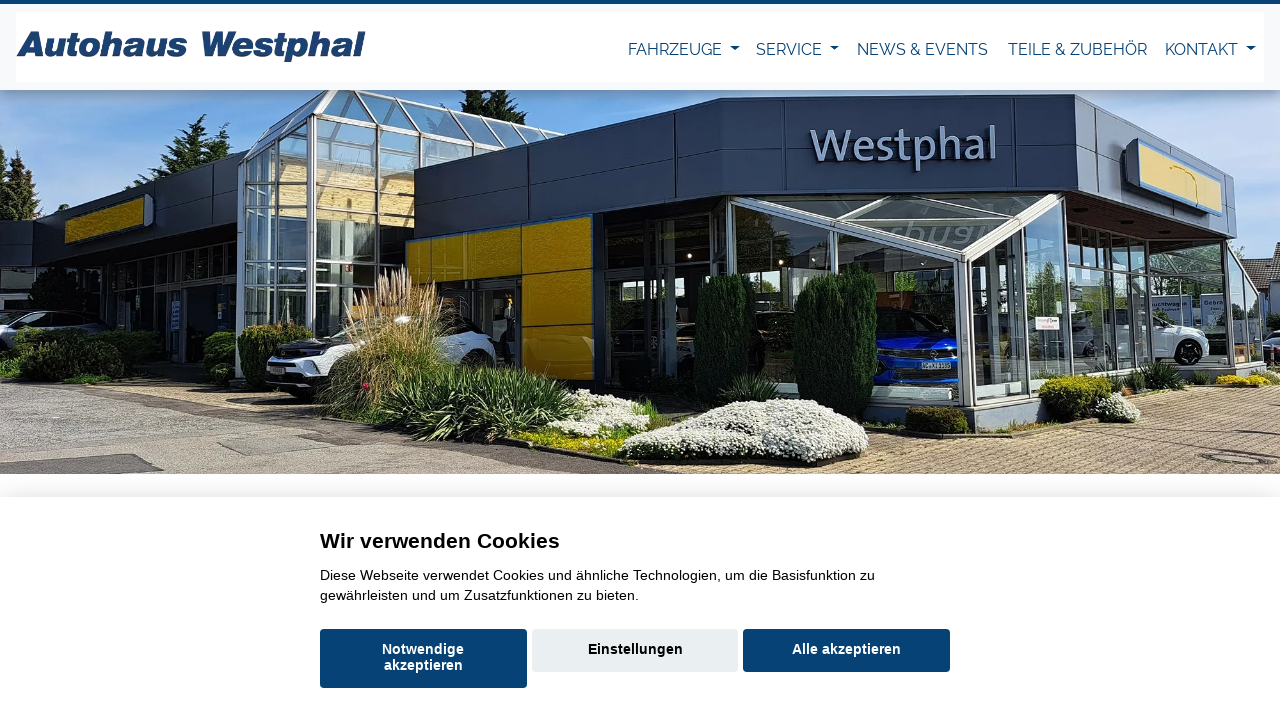

--- FILE ---
content_type: text/html; charset=UTF-8
request_url: https://www.autohaus-westphal.de/fahrzeuge/Opel-Astra-in-M%EF%BF%BD%EF%BF%BDnchengladbach
body_size: 8265
content:
<!DOCTYPE html>
<html lang="de">

	<head>
		<meta charset="utf-8">
		<meta content="width=device-width, initial-scale=1.0" name="viewport">
		<meta name="format-detection" content="telephone=no">
		<title>Autohaus Westphal</title>
<meta property="type" content="atricle" />
<meta property="og:title" content="Autohaus Westphal" />
<meta property="og:locale" content="de_DE" />


		<link rel='canonical' href='https://www.autohaus-westphal.de/Sorry.php'>
		
		<meta content="" name="keywords">
		<meta name="robots" content="index, follow">
		<meta name="geo.region" content="DE-NW" />
		<meta name="geo.placename" content="Eschweiler" />
		<meta name="geo.position" content="50.822481;6.254102" />
		<meta name="ICBM" content="50.822481, 6.254102" />

<script>var APP = {"config":{"share":[{"name":"E-Mail","template":"mailto:empfaenger@eintrag.en?subject={u:title}&body={u:body}","icon":"<svg xmlns=\"http:\/\/www.w3.org\/2000\/svg\" width=\"16\" height=\"16\" fill=\"currentColor\" viewBox=\"0 0 16 16\"><path d=\"M.05 3.555A2 2 0 0 1 2 2h12a2 2 0 0 1 1.95 1.555L8 8.414zM0 4.697v7.104l5.803-3.558zM6.761 8.83l-6.57 4.027A2 2 0 0 0 2 14h12a2 2 0 0 0 1.808-1.144l-6.57-4.027L8 9.586zm3.436-.586L16 11.801V4.697z\"\/><\/svg>","vars":{"body":"{description}\n\n{link}\n"}},{"name":"Facebook","template":"https:\/\/www.facebook.com\/sharer\/sharer.php?u={url}","icon":"<svg xmlns=\"http:\/\/www.w3.org\/2000\/svg\" width=\"16\" height=\"16\" fill=\"currentColor\" viewBox=\"0 0 16 16\"><path d=\"M16 8.049c0-4.446-3.582-8.05-8-8.05C3.58 0-.002 3.603-.002 8.05c0 4.017 2.926 7.347 6.75 7.951v-5.625h-2.03V8.05H6.75V6.275c0-2.017 1.195-3.131 3.022-3.131.876 0 1.791.157 1.791.157v1.98h-1.009c-.993 0-1.303.621-1.303 1.258v1.51h2.218l-.354 2.326H9.25V16c3.824-.604 6.75-3.934 6.75-7.951\"\/><\/svg>","vars":{"body":""}},{"name":"LinkedIn","template":"https:\/\/www.linkedin.com\/shareArticle?mini=true&url={url}","icon":"<svg xmlns=\"http:\/\/www.w3.org\/2000\/svg\" width=\"16\" height=\"16\" fill=\"currentColor\"  viewBox=\"0 0 16 16\"><path d=\"M0 1.146C0 .513.526 0 1.175 0h13.65C15.474 0 16 .513 16 1.146v13.708c0 .633-.526 1.146-1.175 1.146H1.175C.526 16 0 15.487 0 14.854zm4.943 12.248V6.169H2.542v7.225zm-1.2-8.212c.837 0 1.358-.554 1.358-1.248-.015-.709-.52-1.248-1.342-1.248S2.4 3.226 2.4 3.934c0 .694.521 1.248 1.327 1.248zm4.908 8.212V9.359c0-.216.016-.432.08-.586.173-.431.568-.878 1.232-.878.869 0 1.216.662 1.216 1.634v3.865h2.401V9.25c0-2.22-1.184-3.252-2.764-3.252-1.274 0-1.845.7-2.165 1.193v.025h-.016l.016-.025V6.169h-2.4c.03.678 0 7.225 0 7.225z\"\/><\/svg>","vars":{"body":""}},{"name":"Pinterest","template":"https:\/\/pinterest.com\/pin\/create\/button\/?url={url}","icon":"<svg xmlns=\"http:\/\/www.w3.org\/2000\/svg\" width=\"16\" height=\"16\" fill=\"currentColor\" viewBox=\"0 0 16 16\"><path d=\"M8 0a8 8 0 0 0-2.915 15.452c-.07-.633-.134-1.606.027-2.297.146-.625.938-3.977.938-3.977s-.239-.479-.239-1.187c0-1.113.645-1.943 1.448-1.943.682 0 1.012.512 1.012 1.127 0 .686-.437 1.712-.663 2.663-.188.796.4 1.446 1.185 1.446 1.422 0 2.515-1.5 2.515-3.664 0-1.915-1.377-3.254-3.342-3.254-2.276 0-3.612 1.707-3.612 3.471 0 .688.265 1.425.595 1.826a.24.24 0 0 1 .056.23c-.061.252-.196.796-.222.907-.035.146-.116.177-.268.107-1-.465-1.624-1.926-1.624-3.1 0-2.523 1.834-4.84 5.286-4.84 2.775 0 4.932 1.977 4.932 4.62 0 2.757-1.739 4.976-4.151 4.976-.811 0-1.573-.421-1.834-.919l-.498 1.902c-.181.695-.669 1.566-.995 2.097A8 8 0 1 0 8 0\"\/><\/svg>","vars":{"body":""}},{"name":"X (ehemals Twitter)","template":"https:\/\/twitter.com\/intent\/tweet?url={url}&text={body}","icon":"<svg xmlns=\"http:\/\/www.w3.org\/2000\/svg\" width=\"16\" height=\"16\" fill=\"currentColor\" viewBox=\"0 0 16 16\">\n  <path d=\"M12.6.75h2.454l-5.36 6.142L16 15.25h-4.937l-3.867-5.07-4.425 5.07H.316l5.733-6.57L0 .75h5.063l3.495 4.633L12.601.75Zm-.86 13.028h1.36L4.323 2.145H2.865z\"\/>\n<\/svg>","vars":{"body":"{title}\n{description}"}},{"name":"Whatsapp","template":"https:\/\/wa.me\/?text={u:body}","icon":"<svg xmlns=\"http:\/\/www.w3.org\/2000\/svg\" width=\"16\" height=\"16\" fill=\"currentColor\" viewBox=\"0 0 16 16\"><path d=\"M13.601 2.326A7.85 7.85 0 0 0 7.994 0C3.627 0 .068 3.558.064 7.926c0 1.399.366 2.76 1.057 3.965L0 16l4.204-1.102a7.9 7.9 0 0 0 3.79.965h.004c4.368 0 7.926-3.558 7.93-7.93A7.9 7.9 0 0 0 13.6 2.326zM7.994 14.521a6.6 6.6 0 0 1-3.356-.92l-.24-.144-2.494.654.666-2.433-.156-.251a6.56 6.56 0 0 1-1.007-3.505c0-3.626 2.957-6.584 6.591-6.584a6.56 6.56 0 0 1 4.66 1.931 6.56 6.56 0 0 1 1.928 4.66c-.004 3.639-2.961 6.592-6.592 6.592m3.615-4.934c-.197-.099-1.17-.578-1.353-.646-.182-.065-.315-.099-.445.099-.133.197-.513.646-.627.775-.114.133-.232.148-.43.05-.197-.1-.836-.308-1.592-.985-.59-.525-.985-1.175-1.103-1.372-.114-.198-.011-.304.088-.403.087-.088.197-.232.296-.346.1-.114.133-.198.198-.33.065-.134.034-.248-.015-.347-.05-.099-.445-1.076-.612-1.47-.16-.389-.323-.335-.445-.34-.114-.007-.247-.007-.38-.007a.73.73 0 0 0-.529.247c-.182.198-.691.677-.691 1.654s.71 1.916.81 2.049c.098.133 1.394 2.132 3.383 2.992.47.205.84.326 1.129.418.475.152.904.129 1.246.08.38-.058 1.171-.48 1.338-.943.164-.464.164-.86.114-.943-.049-.084-.182-.133-.38-.232\"\/><\/svg>","vars":{"body":"*{title}*\n{description}\n{link}"}}]},"urls":{"parking":"parkplatz","unify":"shop-mobile-de.php"},"default_shop_config":{"urls":{"parking-api":"0shop.php?api=parking","filter-data":"","result-data":""},"init":{"showContainer":["resultContainer"]},"search-config":{"init-results":true,"init-show-no-results":false,"pagination":{"chunk_size":10},"pagination-type":"pagination","counterTarget":"#resultCounter","resultLengthTarget":"[data-element=resultLengthTarget]","totalLengthTarget":"[data-element=searchResultLength]","resultTarget":"[data-element=results]","paginatorElement":"[data-element=paginator]","updateSearchOn":"submit","updateResultCounterOn":"input","container":{"totalCount":"[data-element=totalCount]","resultContainer":"[data-element=resultContainer]","resultTarget":"[data-element=results]","resultLengthTarget":"[data-element=resultLengthTarget]","totalLengthTarget":"[data-element=searchResultLength]","paginator":"[data-element=paginator]","counterTarget":"#resultCounter"},"changeSiblings":{"make":{"model":""}},"elements":{"messages":{"no-results":"                                <div class=\"col-12\">\n                                        <div class=\"box text-center\">\n                                                Die Suchanfrage ergab keine Treffer. Bitte ver\u00e4ndern Sie Ihre Suchkriterien.\n                                        <\/div>\n                                <\/div>"}},"0":{"views":{"box":{"min_width":300,"predefined_height":700},"row":[]}},"api":"unify","loading":"live","data-url":"mobile-de\/cardata.php"},"init-pos":40,"loading":"live","shop":"unify"}};</script>
	
	  <base href="https://www.autohaus-westphal.de/">
  <!-- Favicon -->
  <link href="favicon.ico" rel="icon">

  <!-- Libraries CSS Files -->
  <link href="lib/font-awesome/css/font-awesome.min.css" rel="stylesheet">

  <!-- Cache Control -->

  <!-- Main Javascript Files -->

  <!-- js navigation -->

  <link rel="stylesheet" href="aaacache/css/9af4c949f87e461451557226a657d7f8.css">
  <script src="aaacache/js/7e2e972cc3a3b724c7c840ff2c7c1ccd.js" defer></script>
  
 
 
</head>


<body>
<!--START MAIN-WRAPPER--> 
<div class="main-wrapper">
	<div class="nav-reaction menu-wrapper bg-light" style="position:sticky;">
		<nav class="navbar navbar-expand-md bg-white">
  <a class="navbar-brand" href="https://www.autohaus-westphal.de"><img src="bilder/kunde/logos/logo-nav-silber.png" width="350" height="60" alt="Logo" loading="lazy" class="w-auto h-100" style="max-height:60px;"></a>
  
  <button class="navbar-toggler" type="button" data-mobile-navbar-toggle aria-label="Toggle navigation">
    <i class="fa fa-bars"></i>
  </button>

  <div class="collapse navbar-collapse" id="navbarSupportedContent">
     
	 
	 <ul class="nav navbar-nav ml-auto" style="border: 0px solid green;">
								<li class="nav-item dropdown d-block d-xl-block">
									<a class="dropdown-toggle nav-link" data-toggle="dropdown" href="">Fahrzeuge  </a>
										<ul class="dropdown-menu pull-right"><li class='d-block'><a href='Jungwagen.php' class='standard-navi-oben'>Neue- und Junge-Fahrzeuge</a></li>
														<li  class="d-block"><a  class="standard-navi-oben" href="shop-mobile-de.php?result_offset=0&amp;result_chunk_size=10">Fahrzeuge am Lager</a></li>
														
														<li  class="d-block"><a  class="standard-navi-oben" href="Nutzfahrzeuge-am-Lager.php">Nutzfahrzeuge am Lager</a></li>
														<li class='d-block'><a href='Dodge-Ram-auf-Lager.php' class='standard-navi-oben'>Dodge/RAM am Lager</a></li><li class='d-block'><a href='dodge-neuwagen-uebersicht.php' class='standard-navi-oben'>Dodge/RAM - Modelle</a></li><li class='d-block'><a href='mmh-neuwagen-verbrauch-und-emission.php' class='standard-navi-oben'>Verbrauch und Emissionen</a></li><li class='d-block'><a href='mmh-kontaktformular.php?form_zweck=ankauf' class='standard-navi-oben'>Ankauf</a></li><li class='d-block'><a href='suchagent.php' class='standard-navi-oben'>Suchagent</a></li>
										</ul>
								</li>
								<li class="nav-item dropdown d-block d-xl-block">
									<a class="dropdown-toggle nav-link" data-toggle="dropdown" href="">Service  </a>
										<ul class="dropdown-menu pull-right"><li class='d-block'><a href='service.php' class='standard-navi-oben'>Werkstatt-Service für alle Marken</a></li><li class='d-block'><a href='huau-anmeldung.php' class='standard-navi-oben'>Anmeldung HU/AU</a></li><li class='d-block'><a href='Seite.php?nr=159' class='standard-navi-oben'>Eurorepar</a></li><li class='d-block'><a href='mmh-kontaktformular.php?form_zweck=service' class='standard-navi-oben'>online-Termin</a></li><li class='d-block'><a href='Seite.php?nr=158' class='standard-navi-oben'>Business-Kunden</a></li><li class='d-block'><a href='Seite.php?nr=157' class='standard-navi-oben'>E-Fahrzeuge</a></li><li class='d-block'><a href='Seite.php?nr=160' class='standard-navi-oben'>RENT - Werkstatt-Ersatzfahrzeuge</a></li><li class='d-block'><a href='Seite.php?nr=154' class='standard-navi-oben'>KFZ-Lackiererei</a></li><li class='d-block'><a href='Seite.php?nr=155' class='standard-navi-oben'>KFZ-Karosserie</a></li><li class='d-block'><a href='Seite.php?nr=156' class='standard-navi-oben'>Unfallschaden / Glasservice</a></li><li class='d-none d-sm-block'><a href='Seite.php?nr=161' class='standard-navi-oben'>LPG Autogas Tankstelle</a></li>
										</ul>
								</li>			<li class="d-block d-sm-none"><a href="mmh-aktuelles.php">News & Events</a></li>
			<li class="d-none d-sm-block d-md-none"><a href="mmh-aktuelles.php" class="single-nav-punkt">News & Events</a></li>
			<li class="d-none d-md-block d-lg-none"><a href="mmh-aktuelles.php" class="single-nav-punkt">News & Events</a></li>
			<li class="d-none d-lg-block d-xl-none"><a href="mmh-aktuelles.php" class="single-nav-punkt">News & Events</a></li>
			<li class="d-none d-xl-block"><a href="mmh-aktuelles.php" class="single-nav-punkt">News & Events</a></li>				
											<li class="d-none d-block d-md-none"><a href="teile-zubehoer.php" class="single-nav-punkt">Teile & Zubehör </a></li>
							<li class="d-none d-md-block d-lg-none"><a href="teile-zubehoer.php" class="single-nav-punkt">Teile & Zubehör </a></li>
							<li class="d-none d-lg-block d-xl-none"><a href="teile-zubehoer.php" class="single-nav-punkt">Teile & Zubehör </a></li>
							<li class="d-none d-xl-block"><a href="teile-zubehoer.php" class="single-nav-punkt">Teile & Zubehör </a></li>
								<li class="nav-item dropdown d-block d-xl-block">
									<a class="dropdown-toggle nav-link" data-toggle="dropdown" href="">Kontakt  </a>
										<ul class="dropdown-menu pull-right"><li class='d-block'><a href='mmh-kontaktformular.php?form_zweck=service' class='standard-navi-oben'>online-Termin</a></li><li class='d-block'><a href='mmh-kontakt.php' class='standard-navi-oben'>Kontakt zum Team</a></li><li class='d-block'><a href='stellenausschreibungen.php' class='standard-navi-oben'>Stellenangebote</a></li>
										</ul>
								</li>	
						</ul>
	 
	 
	 <!--
    <ul class="navbar-nav ml-auto">
      <li class="nav-item active">
        <a class="nav-link" href="#">Home <span class="sr-only">(current)</span></a>
      </li>
      <li class="nav-item">
        <a class="nav-link" href="#">Link</a>
      </li>
      <li class="nav-item dropdown">
        <a class="nav-link dropdown-toggle" href="#" id="navbarDropdown" role="button" data-toggle="dropdown" aria-expanded="false">
          Dropdown
        </a>
        <div class="dropdown-menu" aria-labelledby="navbarDropdown">
          <a class="dropdown-item" href="#">Action</a>
          <a class="dropdown-item" href="#">Another action sfsdfsffsdfsdfsdfsdffsdf</a>
          <div class="dropdown-divider"></div>
          <a class="dropdown-item" href="#">Something else here</a>
        </div>
      </li>
      <li class="nav-item">
        <a class="nav-link disabled">Disabled</a>
      </li>
    </ul>-->
  </div>
</nav>
	</div>



<div>

<picture>
   <source media="(min-width: 992px)" srcset="https://www.autohaus-westphal.de/bilder/kunde/1719995944-wm9jz2s602.jpg" class="image w-100 h-auto" width=2000 height=600>
   <source media="(min-width: 10px)" srcset="https://www.autohaus-westphal.de/bilder/kunde/1719995944-6ruu3h0pz9.jpg" class="image w-100 h-auto" width=750 height=300>
   <!---Fallback--->
   <img src="https://www.autohaus-westphal.de/bilder/kunde/1719995944-wm9jz2s602.jpg" class="image w-100 h-auto" width=2000 height=600 alt="Headerbild">
</picture>

	 
	<!--
	<img srcset="https://www.autohaus-westphal.de/bilder/kunde/1719995944-6ruu3h0pz9.jpg 992w, https://www.autohaus-westphal.de/bilder/kunde/startbild3.webp 2000w" sizes="(max-width: 992px) 992px, 2000px" src="https://www.autohaus-westphal.de/bilder/kunde/1719995944-wm9jz2s602.jpg" class="image">


	<img src="https://www.autohaus-westphal.de/bilder/kunde/1719995944-wm9jz2s602.jpg" border="0" class="w-100 d-none d-lg-block" alt="keine ueberschrift" class="image"></img>
	<img src="https://www.autohaus-westphal.de/bilder/kunde/1719995944-6ruu3h0pz9.jpg" border="0" class="w-100 d-block d-lg-none" alt="keine ueberschrift" class="image"></img>
	-->
	
</div>



<!-- Startbereich -->
<section id="startbereich" class="startbereich-area white">
  <div class="container">
    <div class="row">
      <div class="col-md-8">
        <h1 class="line2 center standart-h1titledark col-12 mt-4"><span>Sorry! Прости! Entschuldigung! Lo siento! Désolé!</span></h1>

        <p><picture> 
		    <source media="(min-width: 1230px)" srcset="https://www.konjunkturmotor.de/lima/7.0/ELN/bilder/sorry/sorry-2000-2.jpg" class="image" alt="Bild mit Darstellung: Es tut uns leid, diese Seite konnte nicht gefunden werden.">
		    <source media="(min-width: 992px)" srcset="https://www.konjunkturmotor.de/lima/7.0/ELN/bilder/sorry/sorry-1230-2.jpg" class="image" alt="Bild mit Darstellung: Es tut uns leid, diese Seite konnte nicht gefunden werden.">
		    <source media="(min-width: 750px)" srcset="https://www.konjunkturmotor.de/lima/7.0/ELN/bilder/sorry/sorry-990-2.jpg" class="image" alt="Bild mit Darstellung: Es tut uns leid, diese Seite konnte nicht gefunden werden.">
		    <source media="(min-width: 10px)" srcset="https://www.konjunkturmotor.de/lima/7.0/ELN/bilder/sorry/sorry-750-2.jpg" class="image mobtop" alt="Bild mit Darstellung: Es tut uns leid, diese Seite konnte nicht gefunden werden.">
   		    <!---Fallback--->
   		    <img src="https://www.konjunkturmotor.de/lima/7.0/ELN/bilder/sorry/sorry-2000-6.jpg" class="image" alt="Bild mit Darstellung: Es tut uns leid, diese Seite konnte nicht gefunden werden.">
	    </picture></p>
        
        <p>Also, das tut uns jetzt echt leid, aber diese Seite gibt es leider nicht! Versuchen Sie es doch mal mit einer der tollen Seiten, die Sie oben in der Navigation finden!
        </p>
        
      </div>
         <div class="col-lg-3 col-xl-3 mbot d-none d-lg-block mtop">
            <h1 class="line2 center standart-h1titledark col-12 mtop"><span>Unser Bestand:</span></h1><p>
            <div class="team mbot" id="team">
    <div>
        <div class="card card-block">
            <a href="produkt-mobile-de.php?searchresult=m%3A446163292"  class="text-decoration-none">
                <img class="team-img" src="https://img.classistatic.de/api/v1/mo-prod/images/68/68f6fcb9-8057-4098-95ce-cefd2229cfc9?rule=mo-360.jpg" style="min-height: 180px; overflow: hidden;" alt="Opel Frontera">
                <div class="card-title-wrap">
                    <span class="card-title" style="line-height: 30px;">Opel Frontera</span> 
                </div>
                <div class="team-over">
                    <h4 class="hidden-md-down">
						Opel Frontera                    </h4>
					<p>Verbrauch und Emissionen nach WLTP:</p>
<p>Kraftstoffverbr. komb.  5,3 l/100km</p>
<p>CO<sub>2</sub>-Emissionen komb. 119 g/km</p>
<p>CO<sub>2</sub>-Klasse D</p>
                </div>
            </a>
        </div>
    </div>
</div>
<div class="team mbot" id="team">
    <div>
        <div class="card card-block">
            <a href="produkt-mobile-de.php?searchresult=m%3A395306398"  class="text-decoration-none">
                <img class="team-img" src="https://img.classistatic.de/api/v1/mo-prod/images/65/65079cf7-ded2-463b-a54f-de0534d0c756?rule=mo-360.jpg" style="min-height: 180px; overflow: hidden;" alt="Opel Corsa">
                <div class="card-title-wrap">
                    <span class="card-title" style="line-height: 30px;">Opel Corsa</span> 
                </div>
                <div class="team-over">
                    <h4 class="hidden-md-down">
						Opel Corsa                    </h4>
					                </div>
            </a>
        </div>
    </div>
</div>
<div class="team mbot" id="team">
    <div>
        <div class="card card-block">
            <a href="produkt-mobile-de.php?searchresult=m%3A428089367"  class="text-decoration-none">
                <img class="team-img" src="https://img.classistatic.de/api/v1/mo-prod/images/db/dbd3e917-5929-4b78-85ff-2040f4f9696b?rule=mo-360.jpg" style="min-height: 180px; overflow: hidden;" alt="Opel Grandland (X)">
                <div class="card-title-wrap">
                    <span class="card-title" style="line-height: 30px;">Opel Grandland (X)</span> 
                </div>
                <div class="team-over">
                    <h4 class="hidden-md-down">
						Opel Grandland (X)                    </h4>
					                </div>
            </a>
        </div>
    </div>
</div>

         </div>
      </div>
   </div>
</section>

   <!-- Ende alle Inhalte -->

<!-- Footer
	================================================== 
-->

<footer class="mt-4">
	<div class="container-fluid ">
    <div class="row">
      <!--
      <p><div class="col-12 border d-block d-sm-none mbot">26: xs-12</div>
      <div class="col-sm-12 border d-none d-sm-block d-md-none mbot">27: sm-12</div>
      <div class="col-md-12 border d-none d-md-block d-lg-none mbot">28: md-12 </div>
      <div class="col-lg-12 border d-none d-lg-block d-xl-none mbot">29: lg-12</div>
      <div class="col-xl-12 border d-none d-xl-block mbot">30: xl-12</div></p>
      -->

      <div class="col-12">
        <h2 class="line5 standart-h4title"><span>Kontakt</span></h2>
      </div>
      <div class="col-6 col-xl-2 mtop tcenter ">
        <div class="row mobl">
          <div class="col-12 mbot">
            <h4 class="line3 center standart-h4title"><span>Adresse</span></h4>
          </div>
        </div>
        <div class="row mobl">
          <div class="col-12 mbot">
            <p><b>Autohaus Westphal</b></p>
            <p>Aachener Str. 84 - 88</p>
            <p>52249 Eschweiler</p>
            <p>0 24 03 / 7 90 60</p>
          </div>
        </div>
      </div>
      <div class="col-6 mtop mbot d-block d-xl-none">
			  <h4 class="line3 center standart-h4title"><span>Social Media</span></h4>
        <div class="widget_nav_menu"> 
				  <ul class="socialIcons">	<li class="facebook"><a href="https://de-de.facebook.com/autohaus.westphal/" target="_blank">facebook </a></li>
	<li class="instagram"><a href="https://www.instagram.com/autohauswestphal/" target="_blank"> instagram</a></li>
<li class="mail"><a href="mailto: info@autohaus-westphal.de" rel="noopener" target="_blank" alt="Dieser Link führt zu Ihrem eMail-Programm">Dieser Link führt zu Ihrem eMail-Programm</a></li>       
          </ul>
			  </div>
		  </div>
      <div class="col-12 col-md-12 col-xl-8 mtop ">
        <div class="row mobl">
          <div class="col-12 col-sm-4 mbot center">
            <h4 class="line3 standart-h4title"><span>Verkauf</span></h4>
            <div class=""><p><b>Montag - Freitag</b></p><p>8:30 - 18:30 Uhr</p>
              <p><b>Samstag</b></p>
              <p>8:30 - 14:00 Uhr</p>
            </div>
          </div>
          <div class="col-12 col-sm-4 mbot">
            <h4 class="line3 center standart-h4title"><span>Service</span></h4>
            <div class="center">
                <p><b>Montag - Donnerstag</b></p>
<p class="d-none d-lg-block">8:00 - 16:45</p><p class="d-block d-lg-none">8:00 - 16:45 Uhr</p><p><b>Freitag</b></p>
<p>8:00 - 16:00 Uhr</p>
              <p><b>Samstag</b></p>
              <p>8:00 – 12:15 Uhr</p>
            </div>
          </div>
          <div class="col-12 col-sm-4 mbot center ">
            <h4 class="line3  standart-h4title"><span>Teile-Verkauf</span></h4>
            <div class="">
                <p><b>Montag - Donnerstag</b></p>
<p class="d-none d-lg-block">8:00 - 16:45</p><p class="d-block d-lg-none">8:00 - 16:45 Uhr</p><p><b>Freitag</b></p>
<p>8:00 - 16:00 Uhr</p>
              <p><b>Samstag</b></p>
              <p>8:00 - 12:15 Uhr</p>
          </div>
        </div>
      </div>
    </div>
    <div class="col-xl-2 mtop mbot d-none d-xl-block">
			<h4 class="line3 center standart-h4title"><span>Social Media</span></h4>
      <div class="widget_nav_menu"> 
				<ul class="socialIcons">
	<li class="facebook"><a href="https://de-de.facebook.com/autohaus.westphal/" target="_blank">facebook </a></li>
	<li class="instagram"><a href="https://www.instagram.com/autohauswestphal/" target="_blank"> instagram</a></li>
<li class="mail"><a href="mailto: info@autohaus-westphal.de" rel="noopener" target="_blank" alt="Dieser Link führt zu Ihrem eMail-Programm">Dieser Link führt zu Ihrem eMail-Programm</a></li>
        </ul>
			</div>
		</div>
  </div>
  <div class="container-fluid ">
    <div class="row">
      <div class="col-12">
      <h4 class="line3 center standart-h4title"><span>Anfahrt</span></h4>
      </div>
    </div>
    <div class="">
      <div class="col-12"><!-- @component: footer --><section id="contact" data-cc="googlemaps" data-cc-allowed="&lt;iframe src=&quot;https://www.google.com/maps/embed?pb=!1m14!1m8!1m3!1d10081.659123409108!2d6.2480331!3d50.8234806!3m2!1i1024!2i768!4f13.1!3m3!1m2!1s0x0%3A0x4b231aa14e0d41f2!2sAutohaus%20Westphal!5e0!3m2!1sde!2sde!4v1658655907484!5m2!1sde!2sde&quot; class=&quot;w-100&quot; style=&quot;height: 300px;&quot; loading=&quot;lazy&quot; title=&quot;Unser standort auf Googlemaps&quot;&gt;&lt;/iframe&gt;" data-cc-disallowed="&lt;div class=&quot;osm_map&quot; style=&quot;height:300px;&quot;&gt;
	&lt;div class=&quot;org_data shadowed&quot;&gt;
		&lt;div&gt;
			&lt;div class=&quot;c_name&quot;&gt;Autohaus Westphal&lt;/div&gt;
			&lt;div class=&quot;c_address&quot;&gt;Aachener Str. 84 - 88, 52249 Eschweiler&lt;/div&gt;
		&lt;/div&gt;	&lt;/div&gt;
	&lt;img src=&quot;bilder/kunde/kartenausschnitte/kd_osm_karte_17_50.8234806_6.2480331_2400_300.png&quot; loading=&quot;lazy&quot; alt=&quot;Kartenausschnitt Autohaus Westphal&quot;&gt;
	&lt;div class=&quot;cc_overlay&quot; style=&quot;font-size:1.2em;&quot;&gt;
		&lt;div class=&quot;cc_notice shadowed&quot;&gt;
			&lt;div class=&quot;hd&quot;&gt;Zustimmung erforderlich&lt;/div&gt;
			&lt;div class=&quot;sm&quot;&gt;
				F&uuml;r die Aktivierung der Karten- und Navigationsdienste ist Ihre Zustimmung zu den &lt;a href=&quot;https://policies.google.com/privacy?hl=de&quot; target=&quot;_blank&quot; rel=&quot;noopener&quot; style=&quot;color:var(--color-template);&quot;&gt;Datenschutzrichtlinien vom Drittanbieter Google LLC&lt;/a&gt; erforderlich.
			&lt;/div&gt;
			&lt;div class=&quot;mt-2 text-center&quot;&gt;
				&lt;button class=&quot;btn btn-primary&quot; data-cc-trigger=&quot;enable:googlemaps&quot;&gt;Zustimmen und aktivieren&lt;/button&gt;
			&lt;/div&gt;
		&lt;/div&gt;
	&lt;/div&gt;
&lt;/div&gt;" class="py-0"><div class="osm_map" style="height:300px;">
	<div class="org_data shadowed">
		<div>
			<div class="c_name">Autohaus Westphal</div>
			<div class="c_address">Aachener Str. 84 - 88, 52249 Eschweiler</div>
		</div>	</div>
	<img src="bilder/kunde/kartenausschnitte/kd_osm_karte_17_50.8234806_6.2480331_2400_300.png" loading="lazy" alt="Kartenausschnitt Autohaus Westphal">
	<div class="cc_overlay" style="font-size:1.2em;">
		<div class="cc_notice shadowed">
			<div class="hd">Zustimmung erforderlich</div>
			<div class="sm">
				Für die Aktivierung der Karten- und Navigationsdienste ist Ihre Zustimmung zu den <a href="https://policies.google.com/privacy?hl=de" target="_blank" rel="noopener" style="color:var(--color-template);">Datenschutzrichtlinien vom Drittanbieter Google LLC</a> erforderlich.
			</div>
			<div class="mt-2 text-center">
				<button class="btn btn-primary" data-cc-trigger="enable:googlemaps">Zustimmen und aktivieren</button>
			</div>
		</div>
	</div>
</div></section>
      </div>
    </div>
  </div>
  <hr class="half1 copyhr">
  <div class="mbot">
      <div class="center" style="color:#fff;">Copyright &copy; 2026. Autohaus Westphal</div>
  </div>
  <hr class="half1 copyhr">
  <div class="text-center pb-4">
    <ul class="list-inline d-block mb-0">
      <li class="list-inline-item"><a href="index.php" class="standard-navi-unten">Startseite</a></li>
      <li class="list-inline-item"><a href="datenschutzerklaerung.php" class="standard-navi-unten">Datenschutz</a></li>
      <li class="list-inline-item"><a href="impressum.php" class="standard-navi-unten">Impressum</a></li>
      <li class="list-inline-item"><a href="agb.php" class="standard-navi-unten">AGB</a></li>
      <li class="list-inline-item"><a href="agb-arbeit.php" class="standard-navi-unten">AGB (Service)</a></li>
      <li class="list-inline-item"><a href="agb-teile.php" class="standard-navi-unten">AGB (Teile)</a></li>
      <li class="list-inline-item"><a href="agb-gebraucht.php" class="standard-navi-unten" >AGB (Gebrauchtwagen)</a></li>
      <li class="list-inline-item"><a href="Widerruf.php" class="standard-navi-unten">Widerruf</a></li>
    </ul>
  </div>
</footer>
<div class="position-fixed" style="bottom:1em;right:1em; z-index:1000;">
  <a class="btn btn-primary btn-lg btn-circle mb-2 mr-2 d-block" id="toTop" href="#" rel="nofollow" title="nach oben scrollen"><span class="fa fa-angle-up" aria-hidden="true" ></span></a>
  <button type="button" class="btn btn-primary btn-lg btn-circle mb-2 mr-2 d-block" data-cc-control data-cc-action="show-modal" title="Cookieconsent Einstellungen öffnen"><span class="fa fa-cookie"></span></button>
</div>

</body>
</html>
<script src="[data-uri]" defer></script>